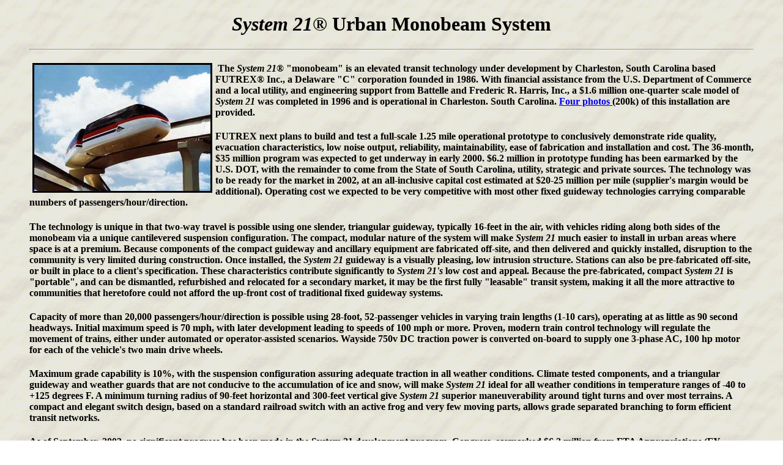

--- FILE ---
content_type: text/html
request_url: http://faculty.washington.edu/jbs/itrans/sys21.htm
body_size: 3314
content:
<!DOCTYPE HTML PUBLIC "-//Netscape Comm. Corp.//DTD
HTML//EN">
<html VERSION="-//Netscape Comm. Corp.//DTD HTML//EN">

<head>
<title>System 21 urban monorail technology </title>
</head>

<body background="backg30.gif">

<blockquote>
  <h1 align="center"><em>System 21</em>� Urban Monobeam System</h1>
  <hr>
  <h4>&nbsp;<img src="sys21-52.jpg" alt="sys21-52.jpg (16733 bytes)" align="left" border="3"
  hspace="5">The <i>System 21</i>� &quot;monobeam&quot; is an elevated transit technology
  under development by Charleston, South Carolina based FUTREX� Inc., a Delaware
  &quot;C&quot; corporation founded in 1986. With financial assistance from the U.S.
  Department of Commerce and a local utility, and engineering support from Battelle and
  Frederic R. Harris, Inc., a $1.6 million one-quarter scale model of <i>System 21</i> was
  completed in 1996 and is operational in Charleston. South Carolina. <a href="sys213.htm">Four
  photos </a>(200k) of this installation are provided. </h4>
  <h4>FUTREX next plans to build and test a full-scale 1.25 mile operational prototype to
  conclusively demonstrate ride quality, evacuation characteristics, low noise output,
  reliability, maintainability, ease of fabrication and installation and cost. The 36-month,
  $35 million program was expected to get underway in early 2000. $6.2 million in prototype
  funding has been earmarked by the U.S. DOT, with the remainder to come from the State of
  South Carolina, utility, strategic and private sources. The technology was to be ready for
  the market in 2002, at an all-inclusive capital cost estimated at $20-25 million per mile
  (supplier's margin would be additional). Operating cost we expected to be very competitive
  with most other fixed guideway technologies carrying comparable numbers of
  passengers/hour/direction.</h4>
  <h4>The technology is unique in that two-way travel is possible using one slender,
  triangular guideway, typically 16-feet in the air, with vehicles riding along both sides
  of the monobeam via a unique cantilevered suspension configuration. The compact, modular
  nature of the system will make <i>System 21</i> much easier to install in urban areas
  where space is at a premium. Because components of the compact guideway and ancillary
  equipment are fabricated off-site, and then delivered and quickly installed, disruption to
  the community is very limited during construction. Once installed, the <i>System 21</i>
  guideway is a visually pleasing, low intrusion structure. Stations can also be
  pre-fabricated off-site, or built in place to a client's specification. These
  characteristics contribute significantly to <i>System 21's</i> low cost and appeal.
  Because the pre-fabricated, compact <i>System 21</i> is &quot;portable&quot;, and can be
  dismantled, refurbished and relocated for a secondary market, it may be the first fully
  &quot;leasable&quot; transit system, making it all the more attractive to communities that
  heretofore could not afford the up-front cost of traditional fixed guideway systems.</h4>
  <h4>Capacity of more than 20,000 passengers/hour/direction is possible using 28-foot,
  52-passenger vehicles in varying train lengths (1-10 cars), operating at as little as 90
  second headways. Initial maximum speed is 70 mph, with later development leading to speeds
  of 100 mph or more. Proven, modern train control technology will regulate the movement of
  trains, either under automated or operator-assisted scenarios. Wayside 750v DC traction
  power is converted on-board to supply one 3-phase AC, 100 hp motor for each of the
  vehicle's two main drive wheels.</h4>
  <h4>Maximum grade capability is 10%, with the suspension configuration assuring adequate
  traction in all weather conditions. Climate tested components, and a triangular guideway
  and weather guards that are not conducive to the accumulation of ice and snow, will make <em>System
  21</em> ideal for all weather conditions in temperature ranges of -40 to +125 degrees F. A
  minimum turning radius of 90-feet horizontal and 300-feet vertical give <i>System 21</i>
  superior maneuverability around tight turns and over most terrains. A compact and elegant
  switch design, based on a standard railroad switch with an active frog and very few moving
  parts, allows grade separated branching to form efficient transit networks. </h4>
  <font SIZE="3"><p><strong>As of September, 2003, no significant progress has been made in
  the System 21 development program. Congress&nbsp; earmarked $6.2 million from FTA
  Appropriations (FY 1998-$1.5M, FY 1999-$2.2M, and FY 2000-$2.5M) for the construction of a
  full-scale demonstration System 21 monobeam line linking the Charleston International
  Airport to the Charleston Coliseum/Convention Center. The preliminary cost estimate for
  the 1.2 miles system between the coliseum and convention center was approximately
  $35,000,000, and Congress expected the needed funds to be raised mostly from private
  sources. The FY 1998 earmark of 1.5 million was awarded to the Charleston Area Regional
  Transportation Authority (CARTA) and CARTA selected the Futrex monobeam system.</strong></p>
  <p><strong>Subsequently, Futrex submitted bids to the Manila International Airport
  Authority to install their system at the airport. The initial deployment of the Monobeam
  could therefore be at the Manila International Airport at their own cost and not at
  Charleston with partial Federal funding as Congress intended. However, the Manila Airport
  project has not moved forward yet, so CARTA is waiting to see what Futrex does next and
  then will decide what to do with the other two earmarks.</strong></p>
  </font><h4>More detail is available on-line at at <a href="http://www.futrexinc.com">www.futrexinc.com</a>
  </h4>
  <hr>
  <h4>For more information about <i>System 21</i>, contact FUTREX Inc. Senior Vice-President
  Tom Waldron, 5300 International Blvd., Suite 100, N. Charleston, SC, 29418 USA. Phone:
  843-760-4500; fax: 843-760-4622; e-mail <a href="mailto:futrex-info@futrexinc.com">futrex-info@futrexinc.com</a>.
  &nbsp; A technology review entitled <cite>The Future: A New Urban Transit System Stands a
  Chance of Getting People Out of their Cars</cite> has been published in <u><b>Architectural
  Record</b></u>, July, 1997, page 174. It is also <a href="blatter.htm">available on-line </a>.
  &nbsp; </h4>
  <hr>
  <p align="center"><a href="http://faculty.washington.edu/jbs/itrans/"><img src="home2.gif"
  width="64" height="24" alt="home2.gif (1492 bytes)"></a></p>
  <hr>
  <h4 align="center">Last modified: <!--webbot bot="Timestamp" startspan S-Type="EDITED"
  S-Format="%B %d, %Y" -->October 06, 2003<!--webbot bot="Timestamp" i-checksum="30345" endspan --></h4>
  <p><br>
  </p>
  <p><br>
  </p>
  <p><br>
  </p>
  <p><br>
  </p>
  <p><br>
  </p>
  <p><br>
  </p>
  <p><br>
  </p>
  <p><br>
  </p>
  <p><br>
  </p>
  <p><br>
  </p>
  <p><br>
  </p>
</blockquote>
</body>
</html>
